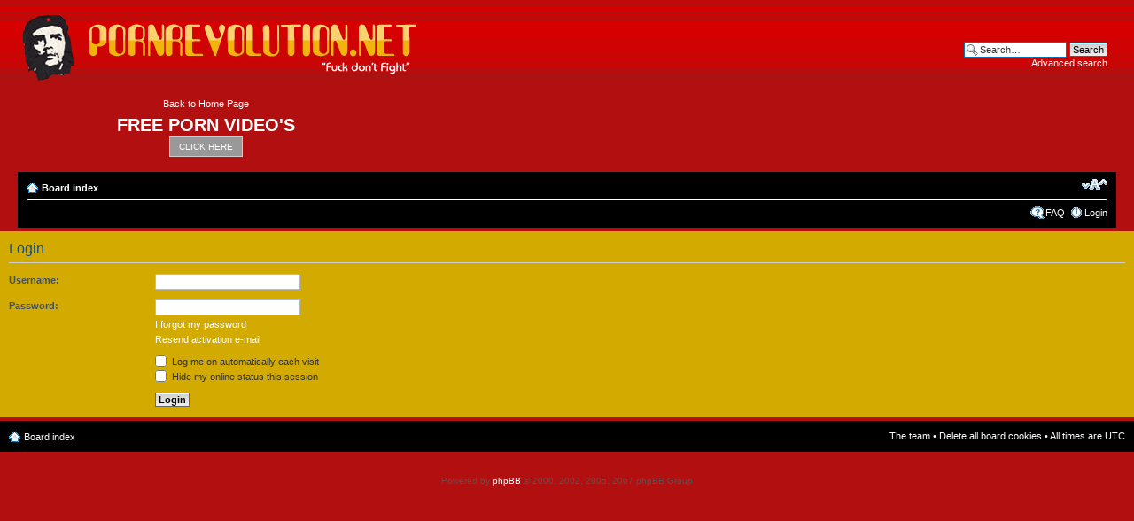

--- FILE ---
content_type: text/html; charset=UTF-8
request_url: http://www.pornrevolution.net/forum/ucp.php?mode=login&sid=687e1f835781881c1a25c8681323eaad
body_size: 3957
content:
<!DOCTYPE html PUBLIC "-//W3C//DTD XHTML 1.0 Strict//EN" "http://www.w3.org/TR/xhtml1/DTD/xhtml1-strict.dtd">
<html xmlns="http://www.w3.org/1999/xhtml" dir="ltr" lang="en-gb" xml:lang="en-gb">
<head>

<meta http-equiv="content-type" content="text/html; charset=UTF-8" />
<meta http-equiv="content-style-type" content="text/css" />
<meta http-equiv="content-language" content="en-gb" />
<meta http-equiv="imagetoolbar" content="no" />
<meta name="resource-type" content="document" />
<meta name="distribution" content="global" />
<meta name="copyright" content="2000, 2002, 2005, 2007 phpBB Group" />
<meta name="keywords" content="" />
<meta name="description" content="" />
<meta http-equiv="X-UA-Compatible" content="IE=EmulateIE7" />



</head>
<title>Pornrevolution.net &bull; User Control Panel &bull; Login</title>

<!--
	phpBB style name: prosilver
	Based on style:   prosilver (this is the default phpBB3 style)
	Original author:  Tom Beddard ( http://www.subBlue.com/ )
	Modified by:      
	
	NOTE: This page was generated by phpBB, the free open-source bulletin board package.
	      The phpBB Group is not responsible for the content of this page and forum. For more information
	      about phpBB please visit http://www.phpbb.com
-->

<script type="text/javascript">
// <![CDATA[
	var jump_page = 'Enter the page number you wish to go to:';
	var on_page = '';
	var per_page = '';
	var base_url = '';
	var style_cookie = 'phpBBstyle';
	var style_cookie_settings = '; path=/; domain=pornrevolution.net';
	var onload_functions = new Array();
	var onunload_functions = new Array();

	
	/**
	* Find a member
	*/
	function find_username(url)
	{
		popup(url, 760, 570, '_usersearch');
		return false;
	}

	/**
	* New function for handling multiple calls to window.onload and window.unload by pentapenguin
	*/
	window.onload = function()
	{
		for (var i = 0; i < onload_functions.length; i++)
		{
			eval(onload_functions[i]);
		}
	}

	window.onunload = function()
	{
		for (var i = 0; i < onunload_functions.length; i++)
		{
			eval(onunload_functions[i]);
		}
	}

// ]]>
</script>
<script type="text/javascript" src="./styles/prosilver/template/styleswitcher.js"></script>
<script type="text/javascript" src="./styles/prosilver/template/forum_fn.js"></script>

<link href="./styles/prosilver/theme/print.css" rel="stylesheet" type="text/css" media="print" title="printonly" />
<link href="./style.php?sid=1b3acf3264d539095ff78c7f9e5bd645&amp;id=1&amp;lang=en" rel="stylesheet" type="text/css" media="screen, projection" />

<link href="./styles/prosilver/theme/normal.css" rel="stylesheet" type="text/css" title="A" />
<link href="./styles/prosilver/theme/medium.css" rel="alternate stylesheet" type="text/css" title="A+" />
<link href="./styles/prosilver/theme/large.css" rel="alternate stylesheet" type="text/css" title="A++" />

<!-- mdm css include : \\ -->

<link href="http://www.pornrevolution.net/css/mdmpm-jv.css" rel="stylesheet" type="text/css" />

<!-- mdm css include : // -->
</head>

<body id="phpbb" class="section-ucp ltr">

<div id="wrap">
	<a id="top" name="top" accesskey="t"></a>
	<div id="page-header">
		<div class="headerbar" style="background-image:none; background-color:transparent;">
			<div class="inner">
			<span class="corners-top"><span></span></span>

			<div id="site-description">
			
			<div id="logocarrier" style="padding:0px; margin:0px; width:657px; height:75px; float:left;">
				<a href="http://www.pornrevolution.net/index.php" class="logo"></a>
<!-- Start translate code -->
<div id="translate" style="float: right;">
<div id="google_translate_element"></div><script>
function googleTranslateElementInit() {
new google.translate.TranslateElement({
pageLanguage: 'en',
includedLanguages: 'th,cs,el,fi,iw,tr,ms,pt,ar,hi,ru,ko,vi,da,de,es,fr,it,nl,no,sv,zh-CN,zh-TW,ja,sr'
}, 'google_translate_element');
}
</script><script src="http://translate.google.com/translate_a/element.js?cb=googleTranslateElementInit"></script>
</div>

<!-- End translate code -->

			</div>



<!--
				<a href="./index.php?sid=1b3acf3264d539095ff78c7f9e5bd645" title="Board index" id="logo"><img src="./styles/prosilver/imageset/site_logo.gif" width="139" height="52" alt="" title="" /></a>
				PHP BB LOGO, I do not want this
-->
					<div id="mdm-div-odvojigu" style="padding:5px; margin:2px; float:left; width:400px; text-align:center;">
						<!--
						<a href="http://www.pornrevolution.net/index.php" class="logo">
							<h1>Pornrevolution.net</h1>
						</a>
						-->
						
						
						<!-- 
							<p>Fuck Don't Fight</p>
							<p class="skiplink"><a href="#start_here">Skip to content</a></p>
						-->
						<style media="all" type="text/css">
							a.mdmlnk{
								
								
								width:130px;
								
								padding:5px 10px;
								margin:1px;
								
								background-color:#999999;								
								border:1px solid #CCCCCC;
								
								text-align:center;
								
								color:#FFFFFF;
								
								text-decoration:none;				
							}
							
							a.mdmlnk:hover{
								
								
								width:130px;
								
								padding:5px 10px;
								margin:1px;
								
								background-color:#D2AA00;								
								border:1px solid #CCCCCC;
								
								text-align:center;
								
								color:#FFFFFF;
								
								text-decoration:none;
							}							
							
							
							span.corners-bottom, span.corners-top{
								background:transparent;
							}
							
							span.corners-bottom span{
								background:transparent;
							}
							
							span.corners-top span{
								background:transparent;
							}
							/* */ 
							
						</style>
						
						<div id="centrisimilisave" style="padding:0px; margin:0 auto; width:266px; text-align:center;">
						
							<div id="mdm-div-odvojigu1" style="padding:5px; margin:2px; text-align:center;">
							
							<p style="padding:2px; margin:2px;">Back to Home Page</p>
							<h1 style="padding:2px; margin:2px 2px 5px;">FREE PORN VIDEO'S</h1>							
							<a href="../" class="mdmlnk">CLICK HERE</a>
							
							</div>
							
						</div>




						
					</div>

					<span style="display:block; clear:both; height:0px; overflow:hidden; padding:0px; margin:0px;">&nbsp;</span>
				
			</div>


					<div id="search-box">
				
				<form action="./search.php?sid=1b3acf3264d539095ff78c7f9e5bd645" method="post" id="search">
				<fieldset>
					<input name="keywords" id="keywords" type="text" maxlength="128" title="Search for keywords" class="inputbox search" value="Search…" onclick="if(this.value=='Search…')this.value='';" onblur="if(this.value=='')this.value='Search…';" /> 
					<input class="button2" value="Search" type="submit" /><br />
					<a href="./search.php?sid=1b3acf3264d539095ff78c7f9e5bd645" title="View the advanced search options">Advanced search</a> 				</fieldset>
				</form>
				
			</div>
					<div id="bem-li-ga">
				<div id="mdm-div-odvojigu2" style="padding:5px; margin:2px;">
				<!-- Start sitesecuritymonitor.com code --><!-- End sitesecuritymonitor.com code -->
				
				</div>
			</div>

			<span class="corners-bottom"><span></span></span></div>
		</div>

		<div class="navbar">
			<div class="inner"><span class="corners-top"><span></span></span>

			<ul class="linklist navlinks">
				<li class="icon-home"><a href="./index.php?sid=1b3acf3264d539095ff78c7f9e5bd645" accesskey="h">Board index</a> </li>

				<li class="rightside"><a href="#" onclick="fontsizeup(); return false;" onkeypress="fontsizeup(); return false;" class="fontsize" title="Change font size">Change font size</a></li>

							</ul>

			
			<ul class="linklist rightside">
				<li class="icon-faq"><a href="./faq.php?sid=1b3acf3264d539095ff78c7f9e5bd645" title="Frequently Asked Questions">FAQ</a></li>
									<li class="icon-logout"><a href="./ucp.php?mode=login&amp;sid=1b3acf3264d539095ff78c7f9e5bd645" title="Login" accesskey="l">Login</a></li>
							</ul>

			<span class="corners-bottom"><span></span></span></div>
		</div>

	</div>

	<a name="start_here"></a>
	<div id="page-body">
		
		 </div></div></body></html>
<form action="./ucp.php?mode=login&amp;sid=1b3acf3264d539095ff78c7f9e5bd645" method="post" id="login">
<div class="panel">
	<div class="inner"><span class="corners-top"><span></span></span>

	<div class="content">
		<h2>Login</h2>
		
		<fieldset class="fields1">
				<dl>
			<dt><label for="username">Username:</label></dt>
			<dd><input type="text" tabindex="1" name="username" id="username" size="25" value="" class="inputbox autowidth" /></dd>
		</dl>
		<dl>
			<dt><label for="password">Password:</label></dt>
			<dd><input type="password" tabindex="2" id="password" name="password" size="25" class="inputbox autowidth" /></dd>
			<dd><a href="./ucp.php?mode=sendpassword&amp;sid=1b3acf3264d539095ff78c7f9e5bd645">I forgot my password</a></dd><dd><a href="./ucp.php?mode=resend_act&amp;sid=1b3acf3264d539095ff78c7f9e5bd645">Resend activation e-mail</a></dd>		</dl>
		
				<dl>
			<dd><label for="autologin"><input type="checkbox" name="autologin" id="autologin" tabindex="4" /> Log me on automatically each visit</label></dd>			<dd><label for="viewonline"><input type="checkbox" name="viewonline" id="viewonline" tabindex="5" /> Hide my online status this session</label></dd>
		</dl>
				<dl>
			<dt>&nbsp;</dt>
			<dd><input type="hidden" name="redirect" value="index.php" />
<input type="hidden" name="sid" value="1b3acf3264d539095ff78c7f9e5bd645" />
<input type="submit" name="login" tabindex="6" value="Login" class="button1" /></dd>
		</dl>
	
		</fieldset>
	</div>
	<span class="corners-bottom"><span></span></span></div>
</div>


</form>

<div id="page-footer">

	<div class="navbar">
		<div class="inner"><span class="corners-top"><span></span></span>

		<ul class="linklist">
			<li class="icon-home"><a href="./index.php?sid=1b3acf3264d539095ff78c7f9e5bd645" accesskey="h">Board index</a></li>
							<li class="rightside"><a href="./memberlist.php?mode=leaders&amp;sid=1b3acf3264d539095ff78c7f9e5bd645">The team</a> &bull; <a href="./ucp.php?mode=delete_cookies&amp;sid=1b3acf3264d539095ff78c7f9e5bd645">Delete all board cookies</a> &bull; All times are UTC </li>
		</ul>

		<span class="corners-bottom"><span></span></span></div>
	</div>
	
<!--
	We request you retain the full copyright notice below including the link to www.phpbb.com.
	This not only gives respect to the large amount of time given freely by the developers
	but also helps build interest, traffic and use of phpBB3. If you (honestly) cannot retain
	the full copyright we ask you at least leave in place the "Powered by phpBB" line, with
	"phpBB" linked to www.phpbb.com. If you refuse to include even this then support on our
	forums may be affected.

	The phpBB Group : 2006
//-->

	<div class="copyright">
		<CENTER>
		&nbsp;
		<!-- Start 54f3.com code 
		<a target='_blank' href='https://www.54f3.com/clients/go.x?r=322&i=l0&site=www.pornrevolution.net&l=EN-US' title='Web Site Security Scanning - www.54f3.com' alt='54f3.com Security Seal'><img src='http://www.54f3.com/img/www.pornrevolution.net/1.gif' oncontextmenu='return false;' border='0' alt='54f3 seal' /></a>
		 End 54f3 code -->
		</CENTER>
		<br />
		Powered by <a href="http://www.phpbb.com/">phpBB</a> &copy; 2000, 2002, 2005, 2007 phpBB Group
			</div>
</div>



<div>
	<a id="bottom" name="bottom" accesskey="z"></a>
	<img src="./cron.php?cron_type=tidy_cache&amp;sid=1b3acf3264d539095ff78c7f9e5bd645" width="1" height="1" alt="cron" /></div>
<style> 
.attach-image {
  
   max-height: 100% !important;
    
}
</style>
</body>
</html>